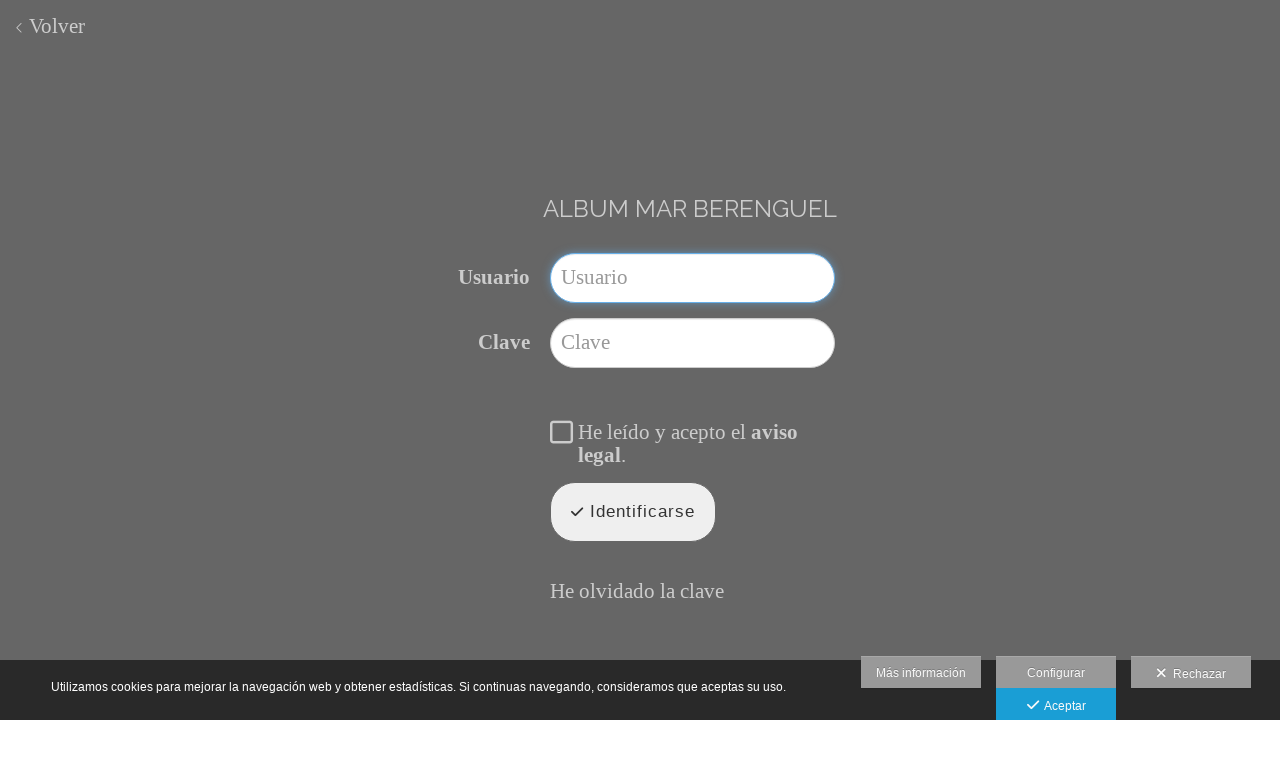

--- FILE ---
content_type: text/html; charset=UTF-8
request_url: https://www.joseortizfotografia.com/lang/es/area-clientes/album-mar-berenguel
body_size: 17538
content:
<!DOCTYPE html>
<html lang="es">

<head>

  <meta charset="utf-8">
  <meta http-equiv="X-UA-Compatible" content="IE=edge">
  <meta name="viewport" content="width=device-width, height=device-height, initial-scale=1.0, maximum-scale=1.0, user-scalable=0" />
  <meta name="generator" content="dinaCMS Arcadina">
    <meta name="description" content="Acceso clientes. Fotografos de Bodas en Almeria. Fotografía de bodas creativa, fresca y con estilo. ¿ hablamos ? 670118588">
  <meta name="theme-color" content="#ffffff">

  <meta name="robots" content="noindex">

  <title>ALBUM MAR BERENGUEL - ALBUM MAR BERENGUEL - JoseOrtizFotografia</title>

    <link rel="dns-prefetch" href="https://maxcdn.bootstrapcdn.com">
  <link rel="dns-prefetch" href="https://cdnjs.cloudflare.com">
  <link rel="dns-prefetch" href="'https://s3.eu-west-1.amazonaws.com">
  <link rel="preconnect" href="https://s3.eu-west-1.amazonaws.com" crossorigin="anonymous">

  
<meta property="og:type" content="article">
<meta property="og:title" content="ALBUM MAR BERENGUEL - ALBUM MAR BERENGUEL - JoseOrtizFotografia">
<meta property="og:description" content="Fotografos de Bodas en Almeria. Fotografía de bodas creativa, fresca y con estilo. ¿ hablamos ? 670118588">
<meta property="og:url" content="https://www.joseortizfotografia.com/lang/es/area-clientes/album-mar-berenguel">
<meta property="og:image" content="https://www.joseortizfotografia.com/sh/cdn/8140/999999/_logo_2025012520431767954ce5601a7.sized.png">

      <link rel="icon" href="https://cdn1.arcadinacloud.com/8140/999999/_favicon_20250125190937679536f1c4f90.png">
    <link rel="apple-touch-icon" href="https://cdn1.arcadinacloud.com/8140/999999/_favicon_20250125190937679536f1c4f90.png">
  
  <script>
          (function(version, comparison) {
        var cc = 'IE',
          b = document.createElement('B'),
          docElem = document.documentElement,
          isIE;
        if (version) {
          cc += ' ' + version;
          if (comparison) {
            cc = comparison + ' ' + cc;
          }
        }
        b.innerHTML = '<!--[if ' + cc + ']><b id="iecctest"></b><![endif]-->';
        docElem.appendChild(b);
        isIE = !!document.getElementById('iecctest');
        docElem.removeChild(b);
        if (isIE) window.location = 'https://www.joseortizfotografia.com/oldbrowser';
      })(11, 'lte');
    var SLIDE_TIMEOUT = "5000";
  </script>

  <!-- Code snippet to speed up Google Fonts rendering: googlefonts.3perf.com -->
<link rel="dns-prefetch" href="https://fonts.gstatic.com">
<link rel="dns-prefetch" href="https://fonts.googleapis.com">
<link rel="preconnect" href="https://fonts.gstatic.com" crossorigin="anonymous">
<link rel="preconnect" href="https://fonts.googleapis.com" crossorigin="anonymous">
<script type="text/javascript">
!function(e,n,t){"use strict";var o="https://fonts.googleapis.com/css?family=Oswald|Tenor+Sans|Raleway|PT+Sans&display=swap",r="__3perf_googleFontsStylesheet";function c(e){(n.head||n.body).appendChild(e)}function a(){var e=n.createElement("link");e.href=o,e.rel="stylesheet",c(e)}function f(e){if(!n.getElementById(r)){var t=n.createElement("style");t.id=r,c(t)}n.getElementById(r).innerHTML=e}e.FontFace&&e.FontFace.prototype.hasOwnProperty("display")?(t[r]&&f(t[r]),fetch(o).then(function(e){return e.text()}).then(function(e){return e.replace(/@font-face {/g,"@font-face{font-display:swap;")}).then(function(e){return t[r]=e}).then(f).catch(a)):a()}(window,document,localStorage);
</script>
<!-- End of code snippet for Google Fonts -->

  <link rel="stylesheet" type="text/css" href="https://cdnjs.cloudflare.com/ajax/libs/jqueryui/1.11.1/themes/smoothness/jquery-ui.min.css">
<link rel="stylesheet" type="text/css" href="https://maxcdn.bootstrapcdn.com/bootstrap/3.1.1/css/bootstrap.min.css">
<link rel="stylesheet" type="text/css" href="https://maxcdn.bootstrapcdn.com/bootstrap/3.1.1/css/bootstrap-theme.min.css">
<link rel="stylesheet" type="text/css" href="https://kit.fontawesome.com/7dbbd6cc12.css">
<link rel="stylesheet" type="text/css" href="https://static.arcadina.net/dinacms/inc/dinavars.css?ts=20260116114902">
<link rel="stylesheet" type="text/css" href="https://static.arcadina.net/dinacms/gestion/css/pnotify.custom.min.css?ts=20260116114858">
<link rel="stylesheet" type="text/css" href="https://static.arcadina.net/dinacms/gestion/css/animate.min.css?ts=20260116114858">
<link rel="stylesheet" type="text/css" href="https://static.arcadina.net/dinacms/cart/js/select2-4.0.3/css/select2.min.css?ts=20260116114857">
<link rel="stylesheet" type="text/css" href="https://static.arcadina.net/dinacms/cart/js/swipebox/dinaswipebox.css?ts=20260116114857">
<link rel="stylesheet" type="text/css" href="https://static.arcadina.net/dinacms/cart/js/gotop_btn/go_top_btn.css?ts=20260116114857">
<link rel="stylesheet" type="text/css" href="https://static.arcadina.net/dinacms/js/socialnet.css?ts=20260116114903">
<link rel="stylesheet" type="text/css" href="https://static.arcadina.net/dinacms/inc/dinaIcons/dinaIcons.css?ts=20260116114903">
<link rel="stylesheet" type="text/css" href="https://static.arcadina.net/dinacms/js/aviso-legal-popup.css?ts=20260116114903">
<link rel="stylesheet" type="text/css" href="https://static.arcadina.net/dinacms/theme2/layouts/css/fixed/cbcontent.css?ts=20260116114904">
<link rel="stylesheet" type="text/css" href="https://static.arcadina.net/dinacms/theme2/layouts/css/fixed/ionicons/css/ionicons.min.css?ts=20260116114904">
<link rel="stylesheet" type="text/css" href="https://static.arcadina.net/dinacms/theme2/layouts/css/dina_common.css?ts=20260116114903">
<link rel="stylesheet" type="text/css" href="https://static.arcadina.net/dinacms/cart/js/format-simulator/formatsimulator.css?ts=20260116114857">
  <style>
    .pnotify-center {
      right: calc(50% - 150px) !important;
    }

    .base-cartshop .container {
      max-width: inherit;
    }

    /* [CMSNAC-1475] Provisional */
    @media(max-width: 801px) {
      .visor-imagenes.looking-image .img-slideshow-btn {
        display: initial !important;
      }

      .visor-imagenes:not(.looking-image) .img-slideshow-btn {
        display: none !important;
      }

      .visor-imagenes.looking-image .album-img-btn {
        bottom: 0 !important;
      }
    }
  </style>

  
  <script>
    var DINA_ID_WEB = 8140;
    var MODO_WEB = 'p';
    var ENVTYPE_DEVELOPMENT = false;
    var ENVTYPE_TEST = false;
    var IN_DEMOS = false;
    var IN_MULTINICIO = false;
    var DINA_URI = ["area-clientes","album-mar-berenguel"];
    var DINA_CART_URL = "https://www.joseortizfotografia.com/lang/es/area-clientes";
    var DINA_CART_CONTENTID = "2744";
    var DINA_CONTENT_ID = "login";
    var DINA_BOOKING_URL = "https://www.joseortizfotografia.com";
    var DINA_BOOKING_CONTENTID = "0";
    var DINA_BOOKING_ID = "37048";
    var DINA_GESTION_URL = "https://www.joseortizfotografia.com/gestion";
    var DINA_STATIC_URL = "https://static.arcadina.net/dinacms";
    var PAGINA = "login";
    var IMPUESTOS = 0;
    var IMPUESTO_NOMBRE = "";
    var user_id = 0;
    var usuario_multiple = 'no';
    var arcadina_order_cookie = 'arcadina_order__guest';
    var ALBUM_MODO = [];
            if (typeof ALBUM_MODO['37048'] === 'undefined') ALBUM_MODO['37048'] = [];
        ALBUM_MODO['37048']['presentacion'] = 'no';
            if (typeof ALBUM_MODO['37048'] === 'undefined') ALBUM_MODO['37048'] = [];
        ALBUM_MODO['37048']['muestra'] = 'si';
            if (typeof ALBUM_MODO['37048'] === 'undefined') ALBUM_MODO['37048'] = [];
        ALBUM_MODO['37048']['seleccion'] = 'no';
            if (typeof ALBUM_MODO['37048'] === 'undefined') ALBUM_MODO['37048'] = [];
        ALBUM_MODO['37048']['descarga'] = 'no';
            if (typeof ALBUM_MODO['37048'] === 'undefined') ALBUM_MODO['37048'] = [];
        ALBUM_MODO['37048']['venta'] = 'no';
    
    var ALBUM_MODO_PRESENTACION = window.ALBUM_MODO &&
      window.ALBUM_MODO['37048'] &&
      window.ALBUM_MODO['37048']['presentacion'] &&
      window.ALBUM_MODO['37048']['presentacion'] == 'si';

    var ALBUM_ID = "37048";
    var ALBUM_MUSIC = false;
    var CART_SHOW_SHARER = false;
    var DINA_DEVICE = {"type":"Desktop","os":"MacOS","osVersion":"Otros","userAgent":"Chrome","userAgentVersion":"131.0.0.0","force":false,"userAgentString":"Mozilla\/5.0 (Macintosh; Intel Mac OS X 10_15_7) AppleWebKit\/537.36 (KHTML, like Gecko) Chrome\/131.0.0.0 Safari\/537.36; ClaudeBot\/1.0; +claudebot@anthropic.com)"};
    var albums_default_view = 'mosaico';
    var SEARCH_FROM = "37048";
    var SEARCH_SELFIE = "";
    var FB_VERSION = "v2.9";
    var FB_ID = "";
    var DINA_TEMPLATE = "cart";
    var P_DESCARGA = [];
    var P_DESCARGA_OBLIGATORIO = [];
    var IMGS_DESCARGA = false;
    var VIEW_TYPE = "type-masonry";
        var SHIPPING_DATA = {"id_pais":"1","codpos":"04006","zona":"zona1","territorio":"Espa\u00f1a"};
    P_DESCARGA[0] = "nombre";
          P_DESCARGA_OBLIGATORIO[0] = "nombre";
    P_DESCARGA[1] = "nif";
    P_DESCARGA[2] = "direccion";
          P_DESCARGA_OBLIGATORIO[1] = "direccion";
    P_DESCARGA[3] = "codpos";
          P_DESCARGA_OBLIGATORIO[2] = "codpos";
    P_DESCARGA[4] = "localidad";
          P_DESCARGA_OBLIGATORIO[3] = "localidad";
    P_DESCARGA[5] = "provincia";
          P_DESCARGA_OBLIGATORIO[4] = "provincia";
    P_DESCARGA[6] = "id_pais";
          P_DESCARGA_OBLIGATORIO[5] = "id_pais";
    P_DESCARGA[7] = "telefono";
    P_DESCARGA[8] = "email";
          P_DESCARGA_OBLIGATORIO[6] = "email";
    P_DESCARGA[9] = "legal";
          P_DESCARGA_OBLIGATORIO[7] = "legal";
        var CHECKADICIONAL_REQUIRED = true;
    var DINA_ICONS = {"500px":"fa-brands fa-500px","ad":"fa-solid fa-ad","address-card-o":"fa-regular fa-address-card","address-card":"fa-regular fa-address-card","alarm-clock":"fa-light fa-alarm-clock","align-center":"fa-solid fa-align-center","align-left":"fa-solid fa-align-left","align-right":"fa-solid fa-align-right","analytics":"fa-solid fa-analytics","angle-double-down":"fa-light fa-angle-double-down","angle-double-left":"fa-light fa-angle-double-left","angle-double-right":"fa-light fa-angle-double-right","angle-double-up":"fa-light fa-angle-double-up","angle-down":"fa-light fa-angle-down","angle-left":"fa-light fa-angle-left","angle-right":"fa-light fa-angle-right","angle-up":"fa-light fa-angle-up","area-chart":"fa-solid fa-chart-area","arrow-circle-o-down":"fa-regular fa-arrow-alt-circle-down","arrow-circle-o-left":"fa-regular fa-arrow-alt-circle-left","arrow-circle-o-right":"fa-regular fa-arrow-alt-circle-right","arrow-circle-o-up":"fa-regular fa-arrow-alt-circle-up","arrow-down":"fa-solid fa-arrow-down","arrow-left":"fa-solid fa-arrow-left","arrow-right":"fa-solid fa-arrow-right","arrow-right-long":"fa-light fa-long-arrow-right","arrow-up":"fa-solid fa-arrow-up","arrows-alt":"fa-solid fa-arrows-alt","arrows-h":"fa-solid fa-arrows-h","arrows-v":"fa-solid fa-arrows-v","arrows":"fa-solid fa-arrows","arrows-light":"fa-light fa-arrows-up-down-left-right","asterisk":"fa-solid fa-asterisk","badge-dollar":"fa-solid fa-badge-dollar","badge-percent":"fa-solid fa-badge-percent","badge":"fa-solid fa-badge","ban":"fa-solid fa-ban","bars":"fa-solid fa-bars","behance":"fa-brands fa-behance","bell-o":"fa-regular fa-bell","blank":"fa-solid fa-fw","blogger-b":"fa-brands fa-blogger-b","blogger":"fa-brands fa-blogger-b","bold":"fa-solid fa-bold","bolt":"fa-solid fa-bolt","book":"fa-solid fa-book","booking":"fa-regular fa-book-user","bookmark":"fa-solid fa-bookmark","brain":"fa-regular fa-head-side-brain","browser":"fa-regular fa-browser","calculator":"fa-solid fa-calculator","calendar":"fa-regular fa-calendar-alt","calendar-add":"fa-regular fa-calendar-plus","calendar-star":"fa-regular fa-calendar-star","calendar-check":"fa-regular fa-calendar-check","camera-retro":"fa-solid fa-camera-retro","camera":"fa-solid fa-camera","card":"fa-solid fa-credit-card","caret-down":"fa-solid fa-caret-down","caret-left":"fa-solid fa-caret-left","caret-right":"fa-solid fa-caret-right","caret-up":"fa-solid fa-caret-up","cart-circle-plus":"fa-solid fa-cart-circle-plus","cart-down":"fa-solid fa-cart-down","cart-left":"fa-solid fa-cart-left","cart-right":"fa-solid fa-cart-right","cart-up":"fa-solid fa-cart-up","certificate":"fa-solid fa-certificate","chart-area":"fa-solid fa-chart-area","chart-bar":"fa-solid fa-chart-bar","chart-line":"fa-solid fa-chart-line","check":"fa-solid fa-check","checked":"fa-solid fa-check-square","check-circle":"fa-solid fa-check-circle","chevron-down":"fa-light fa-chevron-down","previous":"fa-light fa-chevron-left","prev":"fa-light fa-chevron-left","chevron-left":"fa-light fa-chevron-left","chevron-right":"fa-light fa-chevron-right","next":"fa-light fa-chevron-right","chevron-up":"fa-light fa-chevron-up","circle-notch":"fa-solid fa-circle-notch","circle-o-notch":"fa-solid fa-circle-notch fa-spin","circle-thin":"fa-regular fa-circle","circle":"fa-solid fa-circle","clipboard-list-check":"fa-solid fa-clipboard-list-check","clipboard-list":"fa-solid fa-clipboard-list","clipboard":"fa-solid fa-paste","clock-o":"fa-regular fa-clock","clock":"fa-regular fa-clock","clone":"fa-regular fa-clone","close":"fa-light fa-xmark","cloud":"fa-solid fa-cloud","cloud-download":"fa-solid fa-cloud-download","cloud-upload":"fa-solid fa-cloud-upload","cloud-plus":"fa-solid fa-cloud-plus","code":"fa-regular fa-code","cog":"fa-solid fa-cog","columns":"fa-regular fa-columns","comment":"fa-solid fa-comment","commenting-o":"fa-regular fa-commenting","comments-o":"fa-regular fa-comments","comments":"fa-solid fa-comments","compress":"fa-solid fa-compress-alt","connect":"fa-solid fa-right-to-bracket","copy":"fa-solid fa-copy","copyright":"fa-solid fa-copyright","credit-card-alt":"fa-solid fa-credit-card","credit-card":"fa-solid fa-credit-card","crono":"fa-regular fa-stopwatch","crosshairs":"fa-light fa-crosshairs","css3":"fa-brands fa-css3","cubes":"fa-solid fa-cubes","delicious":"fa-brands fa-delicious","desktop":"fa-solid fa-desktop","deviantart":"fa-brands fa-deviantart","dot-circle":"fa-regular fa-dot-circle","download":"fa-solid fa-download","dribbble":"fa-brands fa-dribbble","ellipsis-v":"fa-solid fa-ellipsis-v","email":"fa-solid fa-envelope","envelope-o":"fa-solid fa-envelope","envelope":"fa-solid fa-envelope","envelope-open":"fa-regular fa-envelope-open","eraser":"fa-solid fa-eraser","exchange":"fa-solid fa-exchange","exclamation-circle":"fa-solid fa-exclamation-circle","exclamation-triangle":"fa-solid fa-exclamation-triangle","exclamation":"fa-solid fa-exclamation","expand":"fa-solid fa-expand","external-link":"fa-solid fa-external-link","eye":"fa-solid fa-eye","eye-slash":"fa-solid fa-eye-slash","face-grin":"fa-solid fa-grin","facebook":"fa-brands fa-facebook-f","fast-backward":"fa-solid fa-fast-backward","fast-forward":"fa-solid fa-fast-forward","file-code-o":"fa-regular fa-file-code","file-import":"fa-solid fa-file-import","file-o":"fa-regular fa-file","file-pen":"fa-solid fa-file-pen","file-pdf-o":"fa-regular fa-file-pdf","file-signature":"fa-regular fa-file-signature","file-text-o":"fa-regular fa-file-alt","file-text":"fa-solid fa-file-alt","file-video-o":"fa-regular fa-file-video","file":"fa-solid fa-file","files-o":"fa-regular fa-copy","file-image":"fa-regular fa-file-image","file-edit":"fa-regular fa-file-edit","file-alt":"fa-regular fa-file-alt","flag":"fa-solid fa-flag","flickr":"fa-brands fa-flickr","folder":"fa-solid fa-folder","folder-plus":"fa-solid fa-folder-plus","folders":"fa-solid fa-folders","folder-tree":"fa-solid fa-folder-tree","folder-upload":"fa-solid fa-folder-upload","folder-download":"fa-solid fa-folder-download","folder-open":"fa-solid fa-folder-open","font":"fa-solid fa-font","font-case":"fa-regular fa-font-case","foursquare":"fa-brands fa-foursquare","frown-o":"fa-regular fa-frown","fullscreen-off":"fa-solid fa-compress","fullscreen-on":"fa-solid fa-expand","gifts":"fa-solid fa-gifts","globe":"fa-solid fa-globe-americas","grid":"fa-solid fa-th","google":"fa-brands fa-google","google-plus":"fa-brands fa-google-plus-g","googleplus":"fa-brands fa-google-plus-g","hashtag":"fa-solid fa-hashtag","hdd-o":"fa-regular fa-hdd","heart":"fa-solid fa-heart","heart-circle-plus":"fa-solid fa-heart-circle-plus","help":"fa-solid fa-question-circle","history":"fa-solid fa-history","home":"fa-solid fa-home","hourglass":"fa-solid fa-hourglass","ia":"fa-regular fa-head-side-brain","icons":"fa-solid fa-icons","id-card-o":"fa-regular fa-id-card","id-card":"fa-solid fa-id-card","image-polaroid":"fa-solid fa-image-polaroid","image":"fa-regular fa-image","images":"fa-regular fa-images","info-circle":"fa-solid fa-info-circle","info-questiff":"fa-solid fa-info-question","info-question":"fa-solid fa-info-question","info":"fa-solid fa-info","instagram":"fa-brands fa-instagram","italic":"fa-solid fa-italic","key":"fa-solid fa-key","language":"fa-regular fa-language","laptop":"fa-solid fa-laptop","line-chart":"fa-solid fa-chart-line","link":"fa-solid fa-link","linkedin-in":"fa-brands fa-linkedin-in","linkedin":"fa-brands fa-linkedin-in","list-ol":"fa-solid fa-list-ol","list":"fa-solid fa-list","lock":"fa-solid fa-lock","long-arrow-down":"fa-light fa-long-arrow-down","long-arrow-left":"fa-light fa-long-arrow-left","long-arrow-right":"fa-light fa-long-arrow-right","long-arrow-up":"fa-light fa-long-arrow-up","mail":"fa-solid fa-envelope","mail-bulk":"fa-solid fa-mail-bulk","map-marker":"fa-solid fa-location-dot","map-marker-edit":"fa-solid fa-location-pin","map-o":"fa-solid fa-map","megaphone":"fa-solid fa-megaphone","minus-circle":"fa-solid fa-minus-circle","minus-light":"fa-light fa-minus","minus-square":"fa-regular fa-minus-square","minus":"fa-solid fa-minus","mobile":"fa-solid fa-mobile-alt","money":"fa-regular fa-money-bill-alt","mouse-alt":"fa-regular fa-mouse-alt","music":"fa-solid fa-music","newspaper-o":"fa-regular fa-newspaper","paint-brush":"fa-solid fa-paint-brush","palette":"fa-solid fa-palette","paper-plane":"fa-solid fa-paper-plane","paste":"fa-solid fa-paste","paypal":"fa-brands fa-paypal","pause":"fa-solid fa-pause","pencil":"fa-solid fa-pencil","percent":"fa-solid fa-percent","phone":"fa-solid fa-phone-alt","photo-video":"fa-solid fa-photo-video","picasa":"fa-solid fa-life-ring","picture-o":"fa-regular fa-image","picture":"fa-regular fa-image","pinterest-p":"fa-brands fa-pinterest-p","pinterest":"fa-brands fa-pinterest-p","play-circle":"fa-solid fa-play-circle","play":"fa-solid fa-play","plug":"fa-solid fa-plug","plus-circle":"fa-solid fa-plus-circle","plus-light":"fa-light fa-plus","plus-square":"fa-regular fa-plus-square","plus":"fa-solid fa-plus","portrait":"fa-regular fa-portrait","power-off":"fa-solid fa-power-off","preview":"fa-solid fa-file-search","print":"fa-solid fa-print","prohibited":"fa-solid fa-minus-circle","pulse":"fa-solid fa-spinner fa-pulse","qr-code":"fa-regular fa-qrcode","qrcode":"fa-regular fa-qrcode","question":"fa-solid fa-question-circle","question-circle":"fa-solid fa-question-circle","radio":"fa-regular fa-circle","radio-checked":"fa-regular fa-dot-circle","random":"fa-solid fa-random","receipt":"fa-light fa-receipt","reddit":"fa-brands fa-reddit","redo":"fa-solid fa-redo","refresh":"fa-solid fa-sync","rocket":"fa-regular fa-rocket","rocket-launch":"fa-regular fa-rocket-launch","rss":"fa-solid fa-rss","search-plus":"fa-solid fa-search-plus","search":"fa-solid fa-search","send":"fa-solid fa-paper-plane","sessions":"fa-regular fa-calendar-check","sessiontypes":"fa-regular fa-camera-retro","share-alt":"fa-solid fa-share-alt","share-square-o":"fa-solid fa-share-square","share":"fa-solid fa-share","shipping-fast":"fa-solid fa-shipping-fast","shopping-basket":"fa-solid fa-shopping-basket","shopping-cart-plus":"fa-solid fa-cart-plus","shopping-cart":"fa-solid fa-shopping-cart","sign-in":"fa-solid fa-sign-in","sign-out":"fa-solid fa-sign-out","sitemap":"fa-solid fa-sitemap","skype":"fa-brands fa-skype","sliders-h":"fa-regular fa-sliders-h","sliders-v-square":"fa-solid fa-sliders-v-square","smile-o":"fa-regular fa-smile","sms":"fa-regular fa-sms","sort-alpha-asc":"fa-solid fa-sort-alpha-down","sort":"fa-solid fa-sort","sparkles":"fa-solid fa-sparkles","spin":"fa-spin","spinner-third":"fa-solid fa-spinner-third fa-pulse","star-o":"fa-regular fa-star","star":"fa-solid fa-star","star-half-o":"fa-solid fa-star-half-stroke","stars":"fa-solid fa-stars","step-backward":"fa-solid fa-step-backward","step-forward":"fa-solid fa-step-forward","sticky-note-o":"fa-regular fa-sticky-note","sticky-note":"fa-solid fa-sticky-note","stream":"fa-light fa-stream","sync":"fa-solid fa-sync","table":"fa-light fa-table","tablet":"fa-solid fa-tablet-alt","tachometer":"fa-solid fa-tachometer-alt","tag":"fa-solid fa-tag","tasks":"fa-solid fa-tasks-alt","telegram":"fa-brands fa-telegram","text-width":"fa-regular fa-text-width","th-large":"fa-solid fa-th-large","th":"fa-solid fa-th","thumbs-o-up":"fa-solid fa-thumbs-up","thumbs-up":"fa-solid fa-thumbs-up","thumbtack":"fa-solid fa-thumbtack","tiktok":"fa-brands fa-tiktok","times":"fa-solid fa-xmark","tools":"fa-solid fa-tools","toolbox":"fa-solid fa-toolbox","trash-o":"fa-regular fa-trash-can","trash":"fa-solid fa-trash-can","truck":"fa-solid fa-truck","tumblr":"fa-brands fa-tumblr","twitch":"fa-brands fa-twitch","twitter":"fa-brands fa-x-twitter","unchecked":"fa-regular fa-square","undo":"fa-solid fa-undo","unlock":"fa-solid fa-unlock","upload":"fa-solid fa-upload","upselling":"fa-solid fa-arrow-circle-up","user-edit":"fa-solid fa-user-edit","user-secret":"fa-solid fa-user-secret","user":"fa-solid fa-user","users":"fa-solid fa-users","users-cog":"fa-solid fa-users-cog","video-camera":"fa-solid fa-video","vimeo":"fa-brands fa-vimeo-v","vk":"fa-brands fa-vk","volume-off":"fa-solid fa-volume-off","volume-up":"fa-solid fa-volume-up","wait":"fa-solid fa-circle-notch fa-spin","warning":"fa-solid fa-exclamation-circle","whatsapp":"fa-brands fa-whatsapp","window-maximize":"fa-solid fa-window-maximize","window-minimize":"fa-solid fa-window-minimize","wrench":"fa-solid fa-wrench","yahoo":"fa-brands fa-yahoo","youtube-play":"fa-brands fa-youtube","youtube":"fa-brands fa-youtube"};

    // Si no definido, establecemos a true. Si está definido, establecemos a lo que indique la variable
    var DINA_FORMATS_LAB_SHOW_WARNING = true;

    // Tipo de caché en galerías
    var CART_STORAGE_TYPE = 'indexeddb';
    // Tiempo de vida de la caché del localStorage
    var CART_LOCALSTORAGE_TIMEOUT = 60;
  </script>

  <script type="text/javascript" src="https://cdnjs.cloudflare.com/ajax/libs/jquery/1.11.3/jquery.min.js"></script>
<script type="text/javascript" src="https://cdnjs.cloudflare.com/ajax/libs/jqueryui/1.11.4/jquery-ui.min.js"></script>
<script type="text/javascript" src="https://cdnjs.cloudflare.com/ajax/libs/js-cookie/2.2.1/js.cookie.min.js"></script>
<script type="text/javascript" src="https://maxcdn.bootstrapcdn.com/bootstrap/3.1.1/js/bootstrap.min.js"></script>
<script type="text/javascript" src="https://f.vimeocdn.com/js/froogaloop2.min.js"></script>
<script type="text/javascript" src="https://js.stripe.com/v3"></script>
<script type="text/javascript" src="https://static.arcadina.net/dinacms/js/basic.js?ts=20260116114903"></script>
<script type="text/javascript" src="https://static.arcadina.net/dinacms/cart/js/bundled.js?ts=20260116114857"></script>

  <script type="text/javascript">
var DINA_CURRENT_LANGUAGE="es";
var DINA_MULTIDIOMA=true;
</script>
  
  <script>
    $('body').on('hidden.bs.modal', '.modal', function() {
      $(this).removeData('bs.modal');
    });
  </script>

  <script type="text/javascript">
    $(window).load(function() {
      scrollToTop.init();
      setDeviceCSSAttr();

      var isInIframe = (window.location != window.parent.location) ? true : false;
      if (isInIframe) {
        // Si estamos en un iframe, ocultamos el widget (del iframe)
        // Al estar dentro del iframe, no es necesario hacer distinciones, ocultará SOLO el widget del iframe
        setTimeout(() => {
          $('.chatwithapp').hide();
        }, 500);
      }
    });
  </script>

  <script type="text/javascript" src="https://static.arcadina.net/dinacms/cart/js/breadcrumb.js?ts=20260116114857"></script>
<link rel="stylesheet" type="text/css" href="https://static.arcadina.net/dinacms/cart/css/base/ac_base.css?ts=20260116114857">
<link rel="stylesheet" type="text/css" href="https://www.joseortizfotografia.com/content/css/custom/custom_ac_newyork2_white_custom.css?ts=20260110070012">

  <script type="text/javascript" src="https://static.arcadina.net/dinacms/cart/js/login.js?ts=20260116114857"></script>

                <script type="text/javascript">
      var DINA_WEB_URL = "https://www.joseortizfotografia.com";
      var DINA_THEME_URL = "https://www.joseortizfotografia.com/theme/newyork2";
      var DINA_GESTION_URL = "https://www.joseortizfotografia.com/gestion";
      var DINA_STATIC_URL = "https://static.arcadina.net/dinacms";
      var DINA_CONTENT_URL = "https://www.joseortizfotografia.com/content";
      var DINA_DEFAULT_LANGUAGE = "es";
      var DINA_AUTH_TOKEN = "9440523e4811a5799b6e3e993cefe90d";
      var cartOrderID = [];
      var txt_img_protect = "Esta imagen contiene copyright. Todos los derechos reservados. Prohibido su uso no autorizado.";
      var DINA_THEME_WHITE = true;
    </script>

    
<!-- Structured data LD+JSON -->
<script type="application/ld+json">
{"@context":"http://schema.org","@graph":[{"@type":"WebSite","@id":"https://www.joseortizfotografia.com","name":"JoseOrtizFotografia","description":"Fotografos de Bodas en Almeria. Fotografía de bodas creativa, fresca y con estilo.  ¿ hablamos ? 670118588","inLanguage":"es"},{"@type":"BreadcrumbList","itemListElement":[{"@type":"ListItem","position":1,"name":"JoseOrtizFotografia","item":"https://www.joseortizfotografia.com"},{"@type":"ListItem","position":2,"name":"Área clientes","item":"https://www.joseortizfotografia.com/lang/es/area-clientes"},{"@type":"ListItem","position":3,"name":"ALBUM MAR BERENGUEL","item":"https://www.joseortizfotografia.com/lang/es/area-clientes/album-mar-berenguel"}]},{"@type":"WebPage","@id":"https://www.joseortizfotografia.com/lang/es/area-clientes/album-mar-berenguel","name":"ALBUM MAR BERENGUEL - ALBUM MAR BERENGUEL - JoseOrtizFotografia","inLanguage":"es","description":"Fotografos de Bodas en Almeria. Fotografía de bodas creativa, fresca y con estilo. ¿ hablamos ? 670118588","dateCreated":"2022-09-21T10:17:09Z","dateModified":"2026-01-02T17:08:45Z","datePublished":"2022-09-20T22:00:00Z","author":{"@type":"Person","name":"JoseOrtizFotografia","email":"info@joseortizfotografia.com"},"publisher":{"@type":"Organization","name":"JoseOrtizFotografia","logo":{"@type":"ImageObject","contentUrl":"https://cdn1.arcadinacloud.com/8140/999999/_logo_2025012520431767954ce5601a7.sized.png","url":"https://cdn1.arcadinacloud.com/8140/999999/_logo_2025012520431767954ce5601a7.sized.png","width":290,"height":120}},"isPartOf":{"@id":"https://www.joseortizfotografia.com"}}]}
</script>



    </head>



<body oncontextmenu="return false" onselectstart="return false" onselect="return false" class="base-cartshop template-login contenido-tipo-cart album-type-album base-album-venta  " data-theme="newyork2 "
  data-id_img_pack="0" data-id_cat_pack="0" data-id_pack="0">
      <div class="content-fixed-img negocio-type-template-login contenido-tipo-cart"></div>
    <div class="container first-container">
      <script type="text/javascript" src="https://static.arcadina.net/dinacms/js/jslib-html5-camera-photo/jslib-html5-camera-photo.min.js?ts=20260116114903"></script>
<script type="text/javascript" src="https://static.arcadina.net/dinacms/js/camera-manager.js?ts=20260116114903"></script>



    <style>
      .nav:not(.block-cart-btns),
      .font-menu-ac,
      ul.nav:not(.block-cart-btns),
      ul.nav a,
      #header-desktop a,
      #header-desktop input,
      #header-desktop select,
      #header-mobile a,
      #header-mobile input,
      #header-mobile select,
      a.btn-cesta-img{
        text-transform:none;
      }
    </style>
  
<!-- Desktop -->
<div class="row navbar-fixed-top hidden-xs header-bar" style="" id="header-desktop">
  <div class="" style="">
    <!--<div style="height: 113px">-->
    <div class="after-container-desktop">
      <div class="header_block_logo col-xs-12 col-sm-6 col-md-3">
        <div class="row header_block_logo_zone" style="height: 100%;">
          <div class="col-xs-12 col-md-8 logo-title">
            <a class="logo-title-a" href="https://www.joseortizfotografia.com/lang/es">
              <img src="https://cdn1.arcadinacloud.com/8140/999999/_logo_2025012520431767954ce5601a7.sized.png" class="img-responsibe img-ac" alt="JoseOrtizFotografia" style="max-height: 90px;">
            </a>
          </div>
        </div>
      </div>
      <div class="col-xs-12 hidden-sm hidden-md hidden-lg" style="margin-top: 10px;"></div>

      <div class="header_block_btn col-xs-12 col-sm-6 col-md-9">
        <div class="header-menu col-xs-12 col-md-12 text-right">
          <div class="desktop-menu hide-opacity" data-social="0">
                                      <div id="desktop-menu-el">
                <div class="business-menu title-option"><a class="ac-menu" href="https://www.joseortizfotografia.com/lang/es/iniciar-sesion"><span class='default-fasize icon-wrapper'><i class='fa-solid fa-user' style="padding-right:5px;"></i></span>Iniciar sesión</a></div><div class="business-menu title-option"><a class="ac-menu" href="https://www.joseortizfotografia.com/lang/es/contactar">Contactar</a></div>              </div>
            
            <div class="desktop-dropdownh-menu-ul nav extra-btns" role="navigation">
              <div id="submenu-0" class="submenu-0 menu-lista menu-center menu-normal">
                <div id="menu-1" class="dropdown activo normal level-0" data-id="1" data-id_sup="0">
                  <div class="a-options">
                    <a class="title-option ">
                      <span class='default-fasize icon-wrapper'><i class='fa-solid fa-bars'></i></span>                    </a>
                  </div>
                  <div id="submenu-1" class="submenu-1 first-extra sub-opciones level-up-1">
                    <div id="submenu-2" class="submenu-2">
                      <!-- Aquí se autoincluyen las opciones que no caben -->
                    </div>
                  </div>
                </div>
              </div>
            </div>

            
                      </div>
        </div>
      </div>
    </div>

    
    



  </div>
</div>


<!-- Mobile -->
<div class="main-navbar-mobile hidden-lg hidden-md hidden-sm" style="z-index: 9999;">

  <div class="navbar-mobile-logo">

    <div class="navbar-mobile-header-left">
      <a href="https://www.joseortizfotografia.com/lang/es"><img src="https://cdn1.arcadinacloud.com/8140/999999/_logo_2025012520431767954ce5601a7.sized.png" alt="JoseOrtizFotografia" class="img-responsibe"></a>
    </div>
    <div class="navbar-mobile-header-right">
      <div class="navbar-mobile-lang">
                  <div id="language">
<select id="language_selector_iso" class="notranslate" title="Selecciona el idioma para la web">
<option value="es" selected data-lang="Español" data-lang="Español">ES</option>
<option value="en"  data-lang="English" data-lang="English">EN</option>
</select>
</div>

              </div>
      <div class="navbar-menu-center nopadding">
        <div class="navbar-menuicon">
          <a class="navbar-toggle" data-toggle="collapse" data-target=".navbar-collapse" href="javascript:void(0)">
            <span class='default-fasize icon-wrapper'><i class='fa-solid fa-bars fa-lg'></i></span>          </a>
        </div>
      </div>
    </div>
  </div>

  <div class="navbar-mobile">
    <div id="navbar-mobile-header" class="navbar navbar-default navbar-fixed-top1" role="navigation">
      <div class="container main-header" style="margin-bottom:0">
        <div class="navbar-header" id="header-mobile">

          <div class="navbar-menu-left col-xs-6 col-sm-6 nopadding">
            <div class="go-home navbar-share">
              <a href="https://www.joseortizfotografia.com/lang/es/area-clientes">
                <span class='default-fasize icon-wrapper'><i class='fa-solid fa-home fa-lg'></i></span>              </a>
            </div>

                      </div>

          <div class="navbar-menu-right col-xs-6 col-sm-6 nopadding">
            
                          <div class="navbar-session">
                                                                </div>
                      </div>
        </div>
                <div class="navbar-mobile zone-buttons-all hide-zone-btns">
                  </div>

        
        <div class="navbar-collapse collapse">
          <ul class="nav navbar-nav">
            <li class='menu-template-login '><a  href='https://www.joseortizfotografia.com/lang/es/iniciar-sesion'>Iniciar sesión</a></li><li class='menu-template-contacto '><a  href='https://www.joseortizfotografia.com/lang/es/contactar'>Contactar</a></li>
                        
            <li>
                          </li>

            <li id="menu-redes" class="level-1" data-id_sup="0"><a href='https://www.facebook.com/joseortizfotografia/' class='social' data-title='Facebook' data-level='1'><i class='fa fa-brands fa-facebook-f default-fasize' aria-hidden='true'></i></a><a href='https://www.instagram.com/joseortizfotografia/' class='social' data-title='Instagram' data-level='1'><i class='fa fa-brands fa-instagram default-fasize' aria-hidden='true'></i></a><a href='https://www.youtube.com/@joseortizfotografos/videos' class='social' data-title='YouTube' data-level='1'><i class='fa fa-brands fa-youtube default-fasize' aria-hidden='true'></i></a></li>              <li>
                <div class="contact-mobile-icons icons-zone-ac"><a id="dir_llamada" class="mobile-icon-call" href="tel://+34950083429"><span class='default-fasize icon-wrapper'><i class='fa-solid fa-phone-alt'></i></span></a><a id="dir_sms" class="mobile-icon-sms" href="sms:+34670118588"><span class='default-fasize icon-wrapper'><i class='fa-regular fa-commenting'></i></span></a><a id="dir_whatsapp" class="mobile-icon-whatsapp" href="https://api.whatsapp.com/send?phone=34670118588"><span class='default-fasize icon-wrapper'><i class='fa-brands fa-whatsapp'></i></span></a></div>              </li>
            
          </ul>
        </div>
      </div>
      <div class="container second-header block-compra-multiple nopadding" style="display:none;">
          <ul class="nav nav-pills margin-type-view block-cart-btns block-multi-venta">
    <li class='navMultipleFin multiventa no-pointer'>
      <a class="no-hover-color" href="javascript:void(0)" onClick="ventaMultiple.btnClose()">
        <span class="multiventa-finalizar multiventa-hide" style="display:inline-flex;">
          <span class='default-fasize icon-wrapper'><i class='fa-solid fa-sign-out fa-lg sign-out-icon'></i></span>&nbsp;<span class='close-text device-mobile'><div class='nav-button-text multiventa'>Finalizar compra rápida</div></span>
        </span>
        <span class="multiventa-inicial" style="display:inline-flex;">
          <span class='close-text device-mobile'>Selecciona primero las fotografías</span>
        </span>
      </a>
    </li>

    <li class='navMultipleFin'>
      <a class="no-hover-color" href="javascript:void(0)" onClick="ventaMultiple.btnCancel()">
        <span class='default-fasize icon-wrapper'><i class='fa-light fa-xmark fa-lg'></i></span>&nbsp;<div class='nav-button-text multiventa'>Cancelar</div>      </a>
    </li>
  </ul>
      </div>
      <div class="container second-header block-compra-packs nopadding" style="display:none;">
          <ul class="nav nav-pills margin-type-view block-cart-btns block-venta-packs">
    <li class='navPackCancel'>
      <a class="no-hover-color" href="javascript:void(0)" onClick="PedidoPack.cancelPack()">
        <span class='default-fasize icon-wrapper'><i class='fa-light fa-xmark fa-lg'></i></span><div class='nav-button-text ventapack' style='margin-left: 5px;'>Cancelar</div>
      </a>
    </li>

    <li class='navPackAdd ventapack no-pointer'>
      <span class="ventapack-inicial" style="display:inline-flex;">
                  <span class='pack-selecciondas device-mobile'><span class="pack-selecciondas-cantidad">0/0 seleccionadas</span></span>
              </span>

                    <span class="ventapack-continuar design-btn-relleno-transparente design-btn-form-ac design-type-btn design-btn-form-redondeado" style="display:none;padding: 5px 15px;" onClick="PedidoPack.continuar()">
          Continuar pack        </span>
      
            <span class="ventapack-finalizar inactive design-btn-relleno-transparente design-btn-form-ac design-type-btn design-btn-form-redondeado" style="display:inline-flex;padding: 5px 15px;" onClick="PedidoPack.addFormat()">
        Añadir      </span>

    </li>
  </ul>
      </div>
    </div>
  </div>
</div>
<div class="menu-fixed-space-bottom"></div>

<!-- GoToTop -->
<div class="go-top">
  <div class="topbtn-icon">
    <span class='default-fasize icon-wrapper'><i class='fa-light fa-angle-up'></i></span>  </div>
</div>


<script>
  var legalAC = (function() {
    var self = {};
    self.open_aviso_legal = function() {
      $('#modal-aviso-legal').modal(); //modal-aviso-legal
    }

    self.open_condiciones_venta = function() {
      $('#modal-condiciones-venta').modal();
    }

    return self;
  })();
</script>
<style>
  @media(min-width: 801px) {
    .modal-centered {
      text-align: center;
      padding: 0 !important;
    }

    .modal-centered:before {
      content: '';
      display: inline-block;
      height: 100%;
      vertical-align: middle;
      margin-right: -4px;
    }

    .modal-centered .modal-dialog {
      display: inline-block;
      text-align: left;
      vertical-align: middle;
    }

    .modal-centered .modal-header .close {
      margin-top: -24px;
    }
  }
</style>

<div id="modal-aviso-legal" aria-labelledby="modal-aviso-legal" aria-hidden="true" class="modal modal-centered fade" tabindex="-1" role="dialog"> <!-- modal-aviso-legal -->
  <div class="modal-dialog modal-dialog-centered modal-lg" role="document">
    <div class="modal-content">
      <div class="modal-header">
        <h2 class="modal-title">Aviso legal</h2>
        <button type="button" class="close" data-dismiss="modal" aria-label="Close">
          <span class='default-fasize icon-wrapper'><i class='fa-light fa-xmark'></i></span>        </button>
      </div>
      <div class="modal-body">
        <p>"JoseOrtizFotografia", en adelante la empresa, se dedica a la prestaci&oacute;n de servicios de fotograf&iacute;a con domicilio en A trav&eacute;s de este AVISO LEGAL se pretende regular el acceso y uso, y en general, la relaci&oacute;n entre este Portal (en adelante WEBSITE) accesible en la direcci&oacute;n de Internet joseortizfotografia1.arcadina.com, y los usuarios del WEBSITE (en adelante usuarios).</p>
<p><br><br>Con el fin de facilitar un desarrollo r&aacute;pido y eficaz de la relaci&oacute;n con los usuarios, la empresa garantiza mediante este aviso, la privacidad de los servicios on line de acuerdo con las exigencias legales e informa acerca de su pol&iacute;tica de protecci&oacute;n de datos de car&aacute;cter personal para que los usuarios determinen libre y voluntariamente si desean facilitar a la empresa sus datos personales a trav&eacute;s del formulario electr&oacute;nico para la suscripci&oacute;n de los servicios ofrecidos por la empresa en su WEBSITE. <br><br>Los usuarios consienten el tratamiento de dichos datos personales por la empresa en los t&eacute;rminos de la presente Pol&iacute;tica de Protecci&oacute;n de Datos de Car&aacute;cter Personal. <br><br>La empresa garantiza la confidencialidad de los datos de car&aacute;cter personal facilitados por los usuarios y su tratamiento automatizado de acuerdo a la legislaci&oacute;n vigente sobre protecci&oacute;n de datos de car&aacute;cter personal (Ley Org&aacute;nica 15/99, de 13 de diciembre, de Protecci&oacute;n de Datos de Car&aacute;cter Personal, el Real Decreto 994/1999, de 11 de junio, por el que se aprueba el Reglamento de medidas de seguridad de los ficheros automatizados que contengan datos de car&aacute;cter personal, as&iacute; como toda la normativa aplicable a esta materia).</p>      </div>
    </div>
  </div>
</div>

<div id="modal-condiciones-venta" aria-labelledby="modal-condiciones-venta" aria-hidden="true" class="modal modal-centered fade" tabindex="-1" role="dialog">
  <div class="modal-dialog modal-dialog-centered modal-lg" role="document">
    <div class="modal-content">
      <div class="modal-header">
        <h2 class="modal-title">Condiciones de venta</h2>
        <button type="button" class="close" data-dismiss="modal" aria-label="Close">
          <span class='default-fasize icon-wrapper'><i class='fa-light fa-xmark'></i></span>        </button>
      </div>
      <div class="modal-body">
              </div>
    </div>
  </div>
</div>

        <div class="header-margin hidden-xs" style="margin-top: 180px;"></div>
        <!--<div class="cart-search hidden-lg hidden-md hidden-sm" style="margin-top: 80px;"></div>-->
        <div class="cart-search hidden-lg hidden-md hidden-sm"></div>
          <script>
      $(window).load(function() {
        DoAjaxSubmit(
          'generate_background_login', {
            id: 37048          },
          function(ret) {
            if (ret.resultado == 'ok') {
              $('#bg_login').css({
                'background-image': 'url(\'' + ret.url + '\')'
              });
            }
          }
        )
      });
    </script>

    <style>
      html,
      body{
        background: transparent;
      }

      .header-bar,
      .main-navbar-mobile{
        display: none;
      }

      .titulo h2{
        display: flex;
        align-items: center;
        justify-content: center;
        text-transform: uppercase;
        text-align: center;
      }

      #bg_login{
        background: transparent;
        background-image: url('');
        background-size: cover;
        background-position: center;

        height: 100%;
        width: 100%;
        position: absolute;
        left: 0;
        top: 0;
        z-index: -1;
      }


      #bg_login::after{
        background: rgba(0,0,0,0.6);
        width: 100%;
        height: 100%;
        content: '';
        display: block;
        position: absolute;
        top: 0;
        left: 0;
      }

      @media(max-width: 801px){
        #footer-m{
          height: auto;
        }

        .zone-form{
          margin-top: calc(50% - 60px);
          margin-left: 5px;
          margin-right: 5px;
          width: calc(100% - 10px);
        }
      }

    /* ********** */
    @media(min-width: 801px){
      body{
        height: 100vh;
        margin: 0;
        padding: 0;
      }

      .first-container{
        height: 100%;
        display: flex;
        align-items: center;
        justify-content: center;
        margin-bottom: 0;
      }

      .row-login-info{
        width: 100%;
      }

      .login-title{
        display: flex;
        align-items: center;
        justify-content: center;
        font-size: 25px;
        font-weight: bold;
        color: white;
        text-transform: uppercase;
      }
    }

    #login_back{
      position: absolute;
      top: 15px;
      left: 15px;
    }

    .zone-form,
    #password-recovery-dlg,
    #password-recovery-dlg a,
    .zone-form a,
    #login_back a{
      color: #ccc;
    }

    #login_back a:hover,
    #password-recovery-link:hover{
      color: #888;
    }

    #footer *,
    .error-msg{
      color: #888;
    }
    </style>

    <div id='bg_login'></div>
  <div id='login_back'><a href=https://www.joseortizfotografia.com/lang/es/area-clientes><span class='default-fasize icon-wrapper'><i class='fa-light fa-angle-left'></i></span> Volver</a></div><style>
  #dinacms-wait {
    display: block;
    position: fixed;
    width: 96px;
    height: 96px;
    background-color: #333;
    border-radius: 5px;
    z-index: 9999;
  }

  #dinacms-wait.center {
    left: 50%;
    top: 50%;
    margin-left: -48px;
    margin-top: -96px;
  }

  #dinacms-wait.top-right {
    right: 16px;
    top: 56px;
  }

  #dinacms-wait img {
    display: block;
    position: relative;
    margin-left: 16px;
    margin-top: 16px;
  }
</style>
<script>
  var authTokenLogin = '9440523e4811a5799b6e3e993cefe90d';
  var showAL = '1';
  var showCV = '';
</script>

<div class="row row-login-info">
  <div class="col-md-12" id="login-info" style="display: block; height: 2em; margin-bottom: 10px;">
    <div class="col-md-12" id="info" style="height:auto;"></div>
  </div>

  
  <div class="col-md-12" style="margin-top: 20px"></div>
  <div class="col-md-3 hidden-sm hidden-xs"></div>
  <div class="col-md-6 col-sm-12 col-xs-12 zone-form">
    <form class="form-horizontal" role="form" name="login" id="form-login" action="https://www.joseortizfotografia.com/lang/es/area-clientes" method="post">
      <input type="hidden" name="template" value="cart">
      <input type="hidden" name="goto" value="">
      <input type="hidden" name="xx" value="true">
      <input type="hidden" id="login-pwd64" name="pwd64" value="">
              <input type='hidden' name='return_id' value='37048'>
                    <div class="login-form-header">
          <div class="form-group titulo">
            <h2>ALBUM MAR BERENGUEL</h2>
          </div>
        </div>
      
      
      <div class="login-form-body hay-aviso-legal">

        <label for="login-user" class="control-label text-right">Usuario</label>
        <div class="control-input">
          <input type="text" name="user" class="input-login form-control  design-btn-form-ac design-type-form design-btn-form-redondeado" id="login-user" placeholder="Usuario">
        </div>

        <label for="login-pass" class="control-label text-right">Clave</label>
        <div class="control-input">
          <input type="password" name="pass" class="input-login form-control  design-btn-form-ac design-type-form design-btn-form-redondeado" id="login-pass" placeholder="Clave">
        </div>

                <label for="login_notify_check" class="control-label text-right"></label>
        <div class="control-input">
          <input type="checkbox" name="notify_check" id="login_notify_check" class="form-control" value="yes" style="position:absolute;top:50%;left:-5000px;"><br>
        </div>

                            <div>&nbsp;</div>
          <div id="aviso-legal-wrapper" class="zone-aviso-legal">
            <input type="checkbox" name="aviso-legal" class="flat input-login form-control aviso-legal" id="aviso-legal">
            <label for="aviso-legal" class="flex"></label>
            <label for="aviso-legal" class="control-label text-right">He leído y acepto el <a style="font-weight:bold;" href="javascript:showAvisoLegal('aviso')">aviso legal</a>.</label>
          </div>
                  
        <div class="control-button">
          <button id="btn-login" type="button" class="btn btn-login  design-btn-form-ac design-type-btn design-btn-form-redondeado"><span class='default-fasize icon-wrapper'><i class='fa-solid fa-check'></i></span> Identificarse</button>
        </div>

                  <div class="control-button">
            <br>
            <label><a id="password-recovery-link" style="font-weight: normal;" href="#">He olvidado la clave</a></label>
          </div>
                      </div>

    </form>
  </div>
  <div class="col-md-3 hidden-sm hidden-xs"></div>

  <div class="col-md-12 col-sm-12 col-xs-12" id="password-recovery-dlg" style="display:none;height:96px;margin-top:20px;z-index:10;">
    <form class="form-horizontal" role="form">
      <div class="row">
        <h4 class="text-center" style="margin-bottom:20px;">¿Has olvidado tu contraseña?</h4>
      </div>
      <div class="row">
        <div class="col-md-3 hidden-sm hidden-xs"></div>
        <div class="col-md-6 col-sm-12 col-xs-12 form-group">
          <label for="user-recovery" class="col-sm-2 control-label text-right" class='margin-right: 5px;'>Usuario</label>
          <div class="col-sm-9">
            <input type="text" name="user-recovery" class="input-login form-control  design-btn-form-ac design-type-form design-btn-form-redondeado" id="user-recovery" placeholder="Usuario">
          </div>
        </div>
        <div class="col-md-6 col-sm-12 col-xs-12 form-group">
                    <label for="recovery_notify_check" class="col-sm-2 control-label text-right" class='margin-right: 5px;'></label>
          <div class="col-sm-9">
            <input type="checkbox" name="recovery_check" id="recovery_notify_check" class="form-control" value="yes" style="position:absolute;top:50%;left:-5000px;"><br>
          </div>
        </div>
        <div class="col-md-3 hidden-sm hidden-xs"></div>
      </div>
    </form>

    <div class="col-md-12 col-sm-12 col-xs-12" style="margin-top:20px;">
      <div class="col-md-6 col-sm-6 col-xs-6 text-right" style="padding-right:5px">
        <button type="submit" title='Enviar instrucciones por correo electrónico' class="btn btn-login  design-btn-form-ac design-type-btn design-btn-form-redondeado" id="btn-do-pwd-recovery_link"><span class='default-fasize icon-wrapper'><i class='fa-solid fa-envelope'></i></span> Recuperar</button>
      </div>
      <div class="col-md-6 col-sm-6 col-xs-6 text-left" style="padding-left:5px">
        <button type="submit" title='Cancelar' class="btn btn-login  design-btn-form-ac design-type-btn design-btn-form-redondeado" id="btn-cancel-pwd-recovery_link"><span class='default-fasize icon-wrapper'><i class='fa-solid fa-xmark'></i></span> Cancelar</button>
      </div>
    </div>
  </div>
</div>    </div>

    
  <style type="text/css">
    #aviso-cookies {
      position: fixed;
      bottom: 0px;
      left: 0px;
      width: 100%;
      height: auto;
      max-height: 30%;
      min-height: 5em;
      padding: 1em 0;
      z-index: 1000000;
      background: rgba(0, 0, 0, 0.6);
      font-family: Arial, Helvetica, sans-serif;
      font-size: 12px;
      color: #fff !important;
      text-align: left;
      overflow-x: hidden;
      overflow-y: auto;
    }

    #aviso-cookies p {
      padding: 0 !important;
      line-height: 1.3em !important;
      margin: 0 !important;
      margin-bottom: 0.5em !important;
      text-align: left !important;
      display: block !important;
    }


    .aviso-cookie-text a {
      color: #1a9ed5 !important;
      text-decoration: none;
    }

    .aviso-cookie-text a.link:hover {
      color: #31b6ea !important;
      text-decoration: none;
    }

    a.btn-info,
    a.btn-aviso {
      box-sizing: border-box;
      font-size: 12px;
      display: inline-block;
      padding: 6px 12px;
      line-height: 22px;
      text-align: center;
      white-space: nowrap;
      vertical-align: middle;
      -ms-touch-action: manipulation;
      touch-action: manipulation;
      cursor: pointer;
      -webkit-user-select: none;
      -moz-user-select: none;
      -ms-user-select: none;
      user-select: none;
      background-image: none;
      border: 0 !important;
      color: #f9f9f9 !important;
      background-color: #999;
      border-color: #999 !important;
      min-width: 10em;
      height: 32px;
      margin: 0;
      margin-right: 0.5em;
      margin-left: 0.5em;
      text-decoration: none;
    }

    a.btn-info {
      color: #f9f9f9 !important;
      background-color: #999;
    }

    a.btn-info:hover {
      color: #fff !important;
      background-color: #afafaf;
    }

    a.btn-aviso {
      color: #f9f9f9 !important;
      background-color: #1A9ED5;
    }

    a.btn-aviso:hover {
      color: #fff !important;
      background-color: #31B6EA;
    }

    .aviso-cookie-buttons {
      display: block;
      position: fixed;
      bottom: 0;
      right: 0;
      width: 34.999%;
      height: auto;
      min-height: 5em;
      justify-content: center;
      text-align: center !important;
      padding-top: 1.1em;
    }

    .aviso-cookie-text {
      width: 64.999%;
      padding-left: 9%;
      padding-top: 0.7em;
      display: inline-block;
      justify-content: center;
      align-items: center;
      height: 100%;
      overflow: auto;
      vertical-align: top;
    }

    @media (max-width: 1299px) {

      .aviso-cookie-text {
        padding-left: 4%;
      }

    }

    @media (max-width: 1199px) {

      a.btn-info {
        margin-bottom: 0;
      }

      .aviso-cookie-buttons {
        position: relative;
        width: 100%;
        padding-top: 1em;
        padding-bottom: 1em;
      }

      .aviso-cookie-buttons a {
        margin-bottom: 1em;
      }

      .aviso-cookie-text {
        width: 100%;
        padding-left: 2%;
        padding-right: 2%;
      }

    }

    .ui-dialog.config-cookies {
      font-family: Arial, Helvetica, sans-serif;
      font-size: 12px;
      z-index: 500000 !important;
    }

    .ui-dialog.config-cookies .ui-dialog-titlebar {
      display: none !important;
    }

    .ui-dialog.config-cookies .dialog-header {
      font-size: 18px;
    }

    .ui-dialog.config-cookies .dialog-close-x {
      cursor: pointer;
      position: absolute;
      right: 6px;
      top: 0;
      font-size: 16px;
    }

    .ui-dialog.config-cookies .dialog-close-x,
    .ui-dialog.config-cookies .dialog-close-x:hover,
    .ui-dialog.config-cookies .dialog-close-x:focus,
    .ui-dialog.config-cookies .dialog-close-x:active,
    .ui-dialog.config-cookies .dialog-close-x:visited,
    .ui-dialog.config-cookies .dialog-close-x:link {
      text-decoration: none;
      outline: none;
    }

    .ui-dialog.config-cookies .dialog-content {
      padding-top: 1em;
      padding-bottom: 1em;
    }

    .ui-dialog.config-cookies .dialog-content label {
      width: 17em;
      padding-left: 2em;
      vertical-align: middle;
    }

    .ui-dialog.config-cookies .dialog-footer {
      display: flex;
      justify-content: flex-end;
      margin-top: 2em;
      margin-bottom: 1em;
    }
  </style>

  <div id="aviso-cookies">
    <div class='aviso-cookie-text' id="aviso-cookies-text">
    </div>
    <div class='aviso-cookie-buttons'>
      <a href="/lang/es/page/" class="btn-info" rel="nofollow">Más información</a>
      <a href="javascript:configCookies.showDialog()" class="btn-info" rel="nofollow">Configurar</a>
      <a href="javascript:configCookies.rechaza()" class="btn-info" id="rechaza-cookies" rel="nofollow"><span class='default-fasize icon-wrapper'><i class='fa-solid fa-xmark fa-1x'></i></span>&nbsp;&nbsp;Rechazar</a>
      <a href="javascript:configCookies.acepta()" class="btn-aviso" id="close-aviso-cookies" rel="nofollow"><span class='default-fasize icon-wrapper'><i class='fa-solid fa-check fa-1x'></i></span>&nbsp;&nbsp;Aceptar</a>
    </div>
  </div>

  <div id="config-cookies" style="display:none;">
    <div class="dialog-header">
      Configuración cookies      <a href="javascript:void(0)" class="dialog-close-x" onClick="configCookies.hideDialog()" tabindex="-1">&#10005;</a>
    </div>
    <div class="dialog-content">
      <p>
        Permitir cookies para:      </p>
      <p>
        <label for="cookies-stats">Estadísticas&nbsp;</label>
        <input type="checkbox" class="switch" name="cookies-stats" id="cookies-stats" value="si" >
      </p>
      <p>
        <label for="cookies-ads">Campañas comerciales&nbsp;</label>
        <input type="checkbox" class="switch" name="cookies-ads" id="cookies-ads" value="si" >
      </p>
      <p>
        <label for="cookies-chat">Chats y otras comunicaciones&nbsp;</label>
        <input type="checkbox" class="switch" name="cookies-chat" id="cookies-chat" value="si" >
      </p>
    </div>
    <div class="dialog-footer">
      <a id="config-cookies-btncancel" class="btn-info" href="javascript:configCookies.hideDialog()"><span class='default-fasize icon-wrapper'><i class='fa-solid fa-xmark'></i></span>&nbsp;Cancelar</a>
      <a id="config-cookies-btnsave" class="btn-aviso" href="javascript:configCookies.save()"><span class='default-fasize icon-wrapper'><i class='fa-solid fa-check'></i></span>&nbsp;Guardar</a>
    </div>
  </div>

    <link rel="stylesheet" type="text/css" href="https://static.arcadina.net/dinacms/theme2/lib/css/lc_switch.css?ts=20260116114904">
  <script type="text/javascript" src="https://static.arcadina.net/dinacms/theme2/lib/js/lc_switch.js?ts=20260116114904"></script>

  <script type="text/javascript">
    var configCookies = (() => {

      var self = {};

      self.acepta = () => {

        $('#aviso-cookies').fadeOut('slow', function() {
          $(this).remove();
        });

        // Marcamos todas como aceptadas
        $('#cookies-stats,#cookies-ads,#cookies-chat').prop('checked', true);

        self.save();

      };

      self.rechaza = () => {

        $('#aviso-cookies').fadeOut('slow', function() {
          $(this).remove();
        });

        // Marcamos todas como rechazadas
        $('#cookies-stats,#cookies-ads,#cookies-chat').prop('checked', false);

        self.save();

      };

      self.save = () => {

        const cookiesSettings = {
          stats: $('#cookies-stats').is(':checked'),
          ads: $('#cookies-ads').is(':checked'),
          chat: $('#cookies-chat').is(':checked')
        };

        cookieManager.set('cookies-settings', JSON.stringify(cookiesSettings), 365);
        cookieManager.set('hide-cookies-warn', 'true', 365);

        DoAjaxSubmit(
          'limpia_cache', {},
          () => {
            self.hideDialog(true);
            window.location.reload();
          }
        );


      };

      self.showDialog = () => {

        self.addOverlay();
        $('#aviso-cookies').fadeOut('fast');
        $('#config-cookies').dialog('open');

      };

      self.hideDialog = (saved) => {

        $('#config-cookies').dialog('close');
        if (!saved) {
          self.removeOverlay();
          $('#aviso-cookies').fadeIn();
        }

      };

      self.addOverlay = () => {

        $('body').append('<div id="config-cookies-overlay"></div>');
        $('#config-cookies-overlay')
          .css({
            position: 'fixed',
            top: '0px',
            left: '0px',
            width: $(window).width(),
            height: $(document).height(),
            zIndex: 499999,
            backgroundColor: '#000000',
            opacity: 0.5
          });

      };

      self.removeOverlay = () => {

        $('#config-cookies-overlay').fadeOut(() => {
          $('#config-cookies-overlay').remove();
        });

      };

      self.init = () => {

        $('#aviso-cookies-text').html('<p>Utilizamos cookies para mejorar la navegaci&oacute;n web y obtener estad&iacute;sticas. Si continuas navegando, consideramos que aceptas su uso.</p>');

        $('#config-cookies').dialog({
          modal: true,
          autoOpen: false,
          resizable: false,
          draggable: false,
          dialogClass: "config-cookies",
          width: 360,
          maxWidth: window.winw,
          open: () => {
            $('#config-cookies-btnsave').focus();
          }
        });

      };

      return self;

    })();

    $(document).ready(() => {

      configCookies.init();

      $(".switch").lc_switch('Sí', 'No');

    });
  </script>


    
        <!-- Footer desktop -->
        <div id="footer" class="row hidden-xs hidden-sm">
      <div class="container">
        <div class="col-md-6 footer-mark">
                      <span class="footer-lang">
              <div id="language">
<select id="language_selector_iso_Idioma" class="notranslate" title="Selecciona el idioma para la web">
<option value="es" selected data-lang="Español" data-lang="Español">ES</option>
<option value="en"  data-lang="English" data-lang="English">EN</option>
</select>
</div>

            </span>
                    <p class="text-center text-muted aviso-legal" style="float:left;">
            JoseOrtizFotógrafos&nbsp;-&nbsp;<a class="show-dialog-aviso-legal" href="javascript:void(0);" onClick="showAvisoLegalShop('aviso');" data-toggle="modal" data-target="#dialog-aviso-legal" rel="nofollow">Aviso legal</a>          </p>
        </div>
        <div class="col-md-6 footer-mark footer_pie_arcadina">
          <p class="text-center text-muted aviso-legal" style="float:right;">
                      </p>
                      <div id='socialnet' class='socialnet-icons social-theme2'>
        <a id="socialnet-fa-facebook" alt="Facebook" href="https://www.facebook.com/joseortizfotografia/" target="_blank" rel="nofollow" data-title="Facebook">  <div class="fa-socialnet socialnet-fa-facebook design-btn-relleno-transparente design-btn-form-social design-type-social design-btn-form-solo" style="display:flex;align-items:center;justify-content:center;">    <i class=" fa-brands fa-facebook-f default-fasize hide-fa"></i>  </div></a><a id="socialnet-fa-instagram" alt="Instagram" href="https://www.instagram.com/joseortizfotografia/" target="_blank" rel="nofollow" data-title="Instagram">  <div class="fa-socialnet socialnet-fa-instagram design-btn-relleno-transparente design-btn-form-social design-type-social design-btn-form-solo" style="display:flex;align-items:center;justify-content:center;">    <i class=" fa-brands fa-instagram default-fasize hide-fa"></i>  </div></a><a id="socialnet-fa-youtube" alt="YouTube" href="https://www.youtube.com/@joseortizfotografos/videos" target="_blank" rel="nofollow" data-title="YouTube">  <div class="fa-socialnet socialnet-fa-youtube design-btn-relleno-transparente design-btn-form-social design-type-social design-btn-form-solo" style="display:flex;align-items:center;justify-content:center;">    <i class=" fa-brands fa-youtube default-fasize hide-fa"></i>  </div></a> 
        <div id='socialnet-more' class='socialnet-more social-more-theme2'>
          
        </div>
        
    </div>                  </div>
      </div>
    </div>

    <!-- Footer mobile -->
    <div id="footer-m" class="row visible-xs visible-sm" style="margin: 0;">
      <div class="container" style="position:absolute; width: 100%;">
        <div class="col-xs-12 col-md-12 footer-mark">
          <div class='ac-footer-m aviso-legal'>JoseOrtizFotógrafos</div><div class='ac-footer-m aviso-legal'><a class="show-dialog-aviso-legal" href="javascript:void(0);" onClick="showAvisoLegalShop('aviso');" data-toggle="modal" data-target="#dialog-aviso-legal" rel="nofollow">Aviso legal</a></div>        </div>
      </div>
    </div>
      
    <script>
    var DINA_PRESENTACION = '999999';
    var SHARE_active = true;
    var SHARE_theme = 'newyork2';
    var SHARE_images = 1;
    var SHARE_imagesList = [];
        var SHARE_authToken = '((_GUEST_TOKEN_))';
    var SHARE_appID = '0';
    var SHARE_lang = 'es_ES';
    var SHARE_content_id = '37048';
    var SHARE_content_id_sup = '2744';
    var SHARE_url = 'https://www.joseortizfotografia.com/lang/es/area-clientes/album-mar-berenguel';
    var SHARE_title = "ALBUM MAR BERENGUEL - ALBUM MAR BERENGUEL - JoseOrtizFotografia";
      </script>

  <div id="dialog-sharer" style="display:none;" data-content="album">
    <a href="javascript:void(0)" class="dialog-sharer-close" onClick="dinaSharer.closeDialog()" tabindex="-1">
      &#10005;
    </a>

    <div class="loading-share" style="display: none">
      <span class='default-fasize icon-wrapper'><i class='fa-solid fa-spinner fa-pulse fa-3x' style="height:1em;"></i></span>    </div>

    <div class="mensaje-share" style="display: none">
      <span class='default-fasize icon-wrapper'><i class='fa-solid fa-check fa-2x'></i></span>&nbsp;Correo enviado    </div>

    <div class="body-share">
      <div class="titulo-share">
        Compartir      </div>

      <div id="networks" class="redes-share share-block">
        <label>Social</label>
        <div class="redes-share-social">
                      <a href="javascript:void(0)" onClick="dinaSharer.shareOn('facebook', 'https://www.facebook.com/share.php?s=100&p[title]=[TITLE]&p[summary]=[DESCRIPTION]&p[url]=[URL]')" tabindex="-1" title="Compartir en Facebook">
              <div class='dinaSharer' data-id="facebook">
                <div class="dinashare-dialog-txt" style="float: left;">
                  <span class='default-fasize icon-wrapper'><i class='fa-brands fa-facebook-f fa-2x fa-socialnet-list socialnet-fa-facebook socialnet-fa-facebook-hover'></i></span>                </div>
              </div>
            </a>
                      <a href="javascript:void(0)" onClick="dinaSharer.shareOn('x / twitter', 'https://x.com/intent/post?url=[URL]&text=[TITLE]')" tabindex="-1" title="Compartir en X / Twitter">
              <div class='dinaSharer' data-id="x / twitter">
                <div class="dinashare-dialog-txt" style="float: left;">
                  <span class='default-fasize icon-wrapper'><i class='fa-brands fa-x-twitter fa-2x fa-socialnet-list socialnet-fa-twitter socialnet-fa-twitter-hover'></i></span>                </div>
              </div>
            </a>
                      <a href="javascript:void(0)" onClick="dinaSharer.shareOn('pinterest', 'https://pinterest.com/pin/create/link/?url=[URL]&media=[IMAGE]&description=[TITLE]')" tabindex="-1" title="Compartir en Pinterest">
              <div class='dinaSharer' data-id="pinterest">
                <div class="dinashare-dialog-txt" style="float: left;">
                  <span class='default-fasize icon-wrapper'><i class='fa-brands fa-pinterest-p fa-2x fa-socialnet-list socialnet-fa-pinterest socialnet-fa-pinterest-hover'></i></span>                </div>
              </div>
            </a>
                  </div>
      </div>

      <div class="email-share share-block">
        <label>Correo <span class="email-share-error">Introduce una dirección de correo válida</span></label>
        <div class="input-group">
          <input type="hidden" name="ajaxsubmit" value="send_email">
          <input type="hidden" name="auth_token" value="((_GUEST_TOKEN_))">
          <input type="hidden" name="subject" id="dinasharer_email_share_subject" value="ALBUM MAR BERENGUEL - ALBUM MAR BERENGUEL - JoseOrtizFotografia"></input>

          <input type="text" class="form-control" id="dinasharer_email_share_to_addr" name="dinasharer_email_share_to_addr" placeholder="Dirección de correo" tabindex="-1">
          <input type="checkbox" class="form-control" id="dinasharer_email_share_to_check" name="dinasharer_email_share_to_check" tabindex="-1" style="position:absolute;left:-5000px;">
          <span class="input-group-btn">
            <button class="btn btn-default send_button" type="button" title="Compartir por correo" tabindex="-1"><span class='default-fasize icon-wrapper'><i class='fa-solid fa-envelope'></i></span></button>
          </span>
        </div><!-- /input-group -->
      </div>

      <div class="enlace-share share-block">
        <label>Enlace</label>
        <div class="input-group">
          <input class="form-control copy-link" id="share-link" value="https://www.joseortizfotografia.com/lang/es/area-clientes/album-mar-berenguel" readonly tabindex="-1"></input>
          <span class="input-group-btn">
            <button class="btn btn-default copy-link" type="button" data-clipboard-target="#share-link" title="Copiar enlace" tabindex="-1"><span class='default-fasize icon-wrapper'><i class='fa-solid fa-paste'></i></span></button>
          </span>
        </div><!-- /input-group -->
      </div>
    </div>

  </div>

  
  <div id="dialog-sharer-images" title="" style="display:none;"></div>

  <div id="dialog-alert" style="display:none;"></div>

  <div id="dialog-send-email" title="Enviar por correo" style="display:none;">
    <!--<form id="share_send_mail" action="https://www.joseortizfotografia.com/gestion/api/ajaxsubmit.php" method="post">-->
    <form id="share_send_mail">
      <div class="loading-share" style="display: none">
        <span class='default-fasize icon-wrapper'><i class='fa-solid fa-spinner fa-pulse fa-3x' style="height:1em;"></i></span>      </div>

      <div class="body-share">

        <input type="hidden" name="ajaxsubmit" value="send_email">
        <input type="hidden" name="auth_token" value="((_GUEST_TOKEN_))">

        <div id="msg_error_send-email" style="color:red;font-size:12pt"></div>

        <label>Enviar a</label>
        <input class="form-control" id="dinasharer_send_email_to_addr" name="dinasharer_send_email_to_addr" type="text" placeholder="Dirección de correo a compartir"></input>

        <label>Responder a</label>
        <div class="responder-a">
          <input class="form-control" id="dinasharer_send_email_from_name" name="dinasharer_send_email_from_name" type="text" value="" placeholder="Nombre" style="width: 30%;margin-right: 10px;">
          <input class="form-control" id="dinasharer_send_email_from_addr" name="dinasharer_send_email_from_addr" type="text" value="" placeholder="Correo electrónico" style="width: calc(70% - 10px)">
        </div>

        <label>Asunto</label>
        <input class="form-control" id="dinasharer_send_email_subject" name="dinasharer_send_email_subject" type="text"></input>

        <label>Nota</label>
        <textarea class="form-control" id="dinasharer_send_email_body" name="dinasharer_send_email_body"></textarea>

        <input type="checkbox" class="form-control" id="dinasharer_send_email_check" name="dinasharer_send_email_check" tabindex="-1" style="position:absolute;left:-5000px;">

        <div class="send_button">
          <input class="form-control" type="button" value="Enviar"></input>
        </div>

      </div>

    </form>

  </div>
<link rel="stylesheet" type="text/css" href="https://static.arcadina.net/dinacms/theme2/layouts/css/social_icons.css?ts=20260116114904">
<link rel="stylesheet" type="text/css" href="https://static.arcadina.net/dinacms/inc/dinaSharer/dinaSharer.css?ts=20260116114903">
<script type="text/javascript" src="https://static.arcadina.net/dinacms/js/jquery.lazyload.min.js?ts=20260116114903"></script>
<script type="text/javascript" src="https://static.arcadina.net/dinacms/inc/dinaSharer/clipboard.js?ts=20260116114903"></script>
<script type="text/javascript" src="https://static.arcadina.net/dinacms/inc/dinaSharer/dinaSharer.js?ts=20260116114903"></script>
<!-- Busqueda por cara -->
<div class='modal fade' id='dialog-selfie' tabindex='-1' role='dialog' aria-labelledby='dialog-selfieLabel' aria-hidden='true' style="z-index:100002 !important;">
  <div class="modal-dialog" role="document">
    <div class="modal-content">
      <div class="modal-header">
        <h3 class="modal-title" id="dialog-selfieLabel">Búsqueda por selfie</h3>
        <button type="button" class="close" data-dismiss="modal" aria-label="Close">
          <span class='default-fasize icon-wrapper'><i class='fa-solid fa-xmark'></i></span>        </button>
      </div>

      <div class="modal-body">
        <input type="file" id="test-selfie-img-upload" style="display:none;" accept="image/jpeg">

        <div class="row ac no-padding" id="test-selfie-home">

          <p class="ac" style="margin:auto;width:80%;">Para hacer el selfie, mira directamente a la cámara, así será más probable encontrar las fotos.</p>
          <br>
          <button type="button" id="button-make-selfie" class="btn btncta w250"><span class='default-fasize icon-wrapper'><i class='fa-solid fa-camera'></i></span>&nbsp;Hacer un selfie</button>
          <br>
          <br>
          <br>
          <br>
          <p class="ac" style="margin:auto;width:80%;">Para subir una imagen recuerda que el tamaño máximo es de 10MB.</p>
          <br>
          <button type="button" id="button-upload-image" class="btn btncta w250"><span class='default-fasize icon-wrapper'><i class='fa-solid fa-cloud-upload'></i></span>&nbsp;Subir una foto</button>

        </div>

        <div class="row ac no-padding" id="test-selfie-take-photo" style="display:none;">

          <div class="row" style="margin-bottom:5px;">
            <div id="test-selfie-camera-select" class="btn-group ac btn-group-inline">
              <button type="button" data-value="USER" class="w150 h30 selected" onClick="cameraSelfie.select('USER')"><span class='default-fasize icon-wrapper'><i class='fa-regular fa-portrait'></i></span>&nbsp;Frontal</button>
              <button type="button" data-value="ENVIRONMENT" class="w150 h30" onClick="cameraSelfie.select('ENVIRONMENT')"><span class='default-fasize icon-wrapper'><i class='fa-solid fa-camera'></i></span>&nbsp;Trasera</button>
            </div>
          </div>

          <div class="row" id="test-selfie-camera-view" style="height:240px">
            <video id="camera-view" autoplay playsinline muted="true" style="position:relative; max-height: 236px; width: auto;"></video>
          </div>

          <div class="row mt-2" id="test-selfie-take-photo-buttons">
            <button type="button" id="button-take-photo" class="btn btncta w250"><span class='default-fasize icon-wrapper'><i class='fa-solid fa-camera'></i></span>&nbsp;Tomar foto</button>
            <br>
            <br>
            <button type="button" id="button-goto-home-1" class="btn w250"><span class='default-fasize icon-wrapper'><i class='fa-solid fa-arrow-left'></i></span>&nbsp;Volver</button>
          </div>

        </div>

        <div class="row ac no-padding" id="test-selfie-preview-photo" style="display:none;">

          <div class="row" id="test-selfie-photo-preview" style="height:240px">
            <img id="test-selfie-photo-preview-image" src="" style="max-height: 236px; width: auto; max-width:400px;">
          </div>

          <div class="row" id="test-selfie-send-photo-buttons">
            <button type="button" id="button-find-photo" class="btn btncta w250"><span class='default-fasize icon-wrapper'><i class='fa-solid fa-search'></i></span>&nbsp;Buscar foto</button>
            <br>
            <br>
            <button type="button" id="button-goto-home-2" class="btn w250"><span class='default-fasize icon-wrapper'><i class='fa-solid fa-arrow-left'></i></span>&nbsp;Volver</button>
          </div>

        </div>
      </div>
    </div>
  </div>
</div>
      <script>
(function(i,s,o,g,r,a,m){i['GoogleAnalyticsObject']=r;i[r]=i[r]||function(){
(i[r].q=i[r].q||[]).push(arguments)},i[r].l=1*new Date();a=s.createElement(o),
m=s.getElementsByTagName(o)[0];a.async=1;a.src=g;m.parentNode.insertBefore(a,m)
})(window,document,'script','//www.google-analytics.com/analytics.js','ga');
ga('create', 'UA-268844-61', {'cookieDomain': 'www.joseortizfotografia.com'});
ga('send', 'pageview');
</script>

    <script>
    loadCustomScript('header-ac,footer-ac');
  </script>

</body>

</html>


--- FILE ---
content_type: text/javascript
request_url: https://static.arcadina.net/dinacms/js/camera-manager.js?ts=20260116114903
body_size: 361
content:
var cameraManager=(()=>{const self={camera:null,_capturing:!1,videoElement:null,facingMode:"USER",FACING_MODES:null,IMAGE_TYPES:null,onStartCamera:null,onStopCamera:null,onTakePhoto:null,onError:null,init:videoElementId=>{self.FACING_MODES=JslibHtml5CameraPhoto.FACING_MODES,self.IMAGE_TYPES=JslibHtml5CameraPhoto.IMAGE_TYPES,self.videoElement=$(`#${videoElementId}`),self.camera=new JslibHtml5CameraPhoto.default(self.videoElement.get(0)),self._capturing=!1,self.onError=error=>{console.error(error)}},startCamera:()=>{self.camera.startCamera(self.FACING_MODES[self.facingMode]).then((()=>{self.onStartCamera&&self.onStartCamera(self.camera),self._capturing=!0})).catch((error=>{self.onError&&self.onError(error)}))},stopCamera:()=>{self._capturing&&self.camera.stopCamera().then((()=>{self.onStopCamera&&self.onStopCamera(),self._capturing=!1})).catch((error=>{self.onError&&self.onError(error)}))},takePhoto:()=>{var config={sizeFactor:1,imageType:self.IMAGE_TYPES.JPG,imageCompression:1};self._capturing&&self.onTakePhoto&&self.onTakePhoto(self.camera.getDataUri(config))},changeFacingMode:newFacingMode=>{self.facingMode!==newFacingMode&&(self.facingMode=newFacingMode,self._capturing&&(self.stopCamera(),setTimeout(self.startCamera,300)))}};return self})();